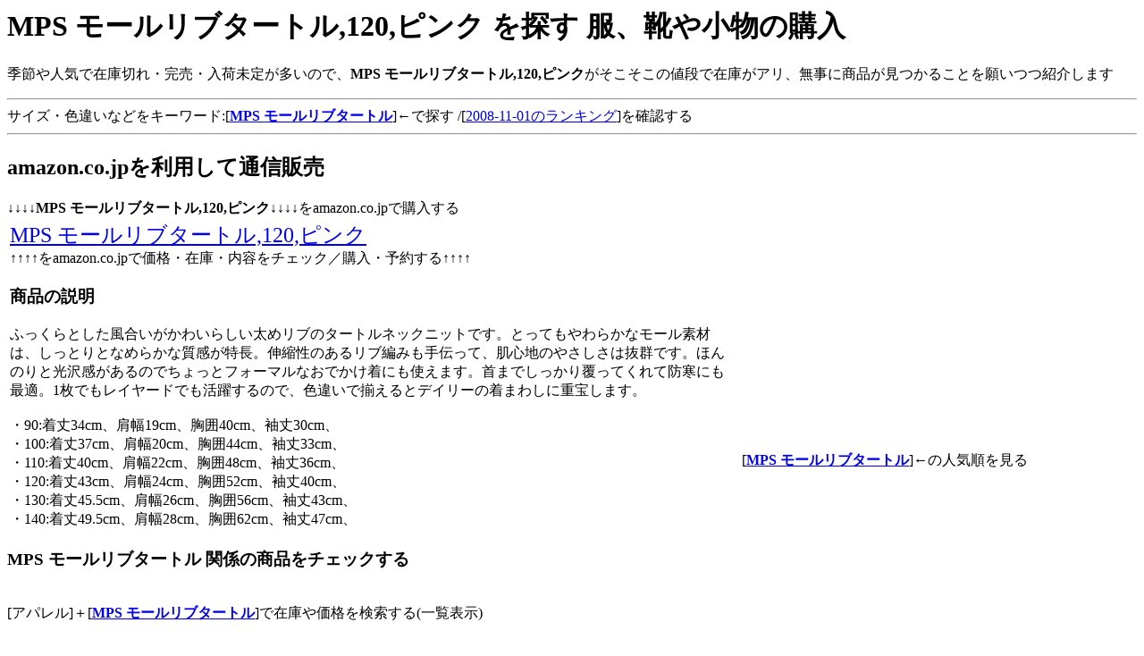

--- FILE ---
content_type: text/html
request_url: http://nov2008.s2008day.com/ASIN/B001JECSBA.html
body_size: 2577
content:
<html>
<head>
<title>MPS ���[�����u�^�[�g��,120,�s���N ��T�� ���A�C�⏬���̍w��</title>
<META NAME="keyword" content="�A�p�������V���[�Y,MPS ���[�����u�^�[�g��,MPS ���[�����u�^�[�g��,120,�s���N,�ʐM�̔�,�\��">
</head>
<body>
<h1>MPS ���[�����u�^�[�g��,120,�s���N ��T�� ���A�C�⏬���̍w��</h1>
<p>�G�߂�l�C�ō݌ɐ؂�E�����E���ז��肪�����̂ŁA<b>MPS ���[�����u�^�[�g��,120,�s���N</b>�����������̒l�i�ō݌ɂ��A���A�����ɏ��i�������邱�Ƃ��肢�Љ�܂�</p>
<hr>
�T�C�Y�E�F�Ⴂ�Ȃǂ��L�[���[�h:[<A HREF="http://www.amazon.co.jp/exec/obidos/external-search?tag=h20autumn-22&keyword=MPS%20%E3%83%A2%E3%83%BC%E3%83%AB%E3%83%AA%E3%83%96%E3%82%BF%E3%83%BC%E3%83%88%E3%83%AB&mode=blended" target="_blank"><strong>MPS ���[�����u�^�[�g��</strong></A>]���ŒT��
/[<A HREF='/Buy-Apparel/Day01.html'>2008-11-01�̃����L���O</a>]���m�F����
<hr>
  
<h2>amazon.co.jp�𗘗p���ĒʐM�̔�</h2>
��������<strong>MPS ���[�����u�^�[�g��,120,�s���N</strong>����������amazon.co.jp�ōw������<br>
<table border=0><tr VALIGN='top'><td width='65%'>
<font size=+2><A HREF="http://www.amazon.co.jp/exec/obidos/ASIN/B001JECSBA/h20autumn-22/" target='_blank'>MPS ���[�����u�^�[�g��,120,�s���N</A></font><br>
����������amazon.co.jp�ŉ��i�E�݌ɁE���e���`�F�b�N�^�w���E�\�񂷂遪������<br>
<h3>���i�̐���</h3>�ӂ�����Ƃ��������������킢�炵�����߃��u�̃^�[�g���l�b�N�j�b�g�ł��B�Ƃ��Ă����炩�ȃ��[���f�ނ́A�����Ƃ�ƂȂ߂炩�Ȏ����������B�L�k���̂��郊�u�҂݂���`���āA���S�n�̂₳�����͔��Q�ł��B�ق�̂�ƌ��򊴂�����̂ł�����ƃt�H�[�}���Ȃ��ł������ɂ��g���܂��B��܂ł������蕢���Ă���Ėh���ɂ��œK�B1���ł����C���[�h�ł����􂷂�̂ŁA�F�Ⴂ�ő�����ƃf�C���[�̒��܂킵�ɏd�󂵂܂��B<BR><BR>�E90:����34cm�A����19cm�A����40cm�A����30cm�A<BR>�E100:����37cm�A����20cm�A����44cm�A����33cm�A<BR>�E110:����40cm�A����22cm�A����48cm�A����36cm�A<BR>�E120:����43cm�A����24cm�A����52cm�A����40cm�A<BR>�E130:����45.5cm�A����26cm�A����56cm�A����43cm�A<BR>�E140:����49.5cm�A����28cm�A����62cm�A����47cm�A 
</td><td>
<iframe src="http://rcm-jp.amazon.co.jp/e/cm?t=h20autumn-22&o=9&p=8&l=as1&asins=B001JECSBA&fc1=000000&=1&lc1=0000ff&bc1=000000&lt1=_blank&IS2=1&f=ifr&bg1=ffffff"
 width="120" height="240" scrolling="no" marginwidth="0" marginheight="0" frameborder="0">
</iframe>
<br><br>[<A HREF="http://www.amazon.co.jp/exec/obidos/external-search?tag=h20autumn-22&keyword=MPS%20%E3%83%A2%E3%83%BC%E3%83%AB%E3%83%AA%E3%83%96%E3%82%BF%E3%83%BC%E3%83%88%E3%83%AB&mode=apparel" target="_blank"><strong>MPS ���[�����u�^�[�g��</strong></A>]���̐l�C��������
</td></tr></table>
<h3>MPS ���[�����u�^�[�g�� �֌W�̏��i���`�F�b�N����</h3>
<br>[�A�p����]�{[<strong><A HREF="http://www.amazon.co.jp/exec/obidos/external-search?tag=h20autumn-22&keyword=MPS%20%E3%83%A2%E3%83%BC%E3%83%AB%E3%83%AA%E3%83%96%E3%82%BF%E3%83%BC%E3%83%88%E3%83%AB&mode=apparel" target="_blank">MPS ���[�����u�^�[�g��</strong></A>]�ō݌ɂ≿�i����������(�ꗗ�\��)<br>
<iframe src="http://rcm-jp.amazon.co.jp/e/cm?t=h20autumn-22&o=9&p=15&l=st1&mode=apparel-jp&search=MPS%20%E3%83%A2%E3%83%BC%E3%83%AB%E3%83%AA%E3%83%96%E3%82%BF%E3%83%BC%E3%83%88%E3%83%AB&fc1=&lt1=&lc1=&bg1=&f=ifr" marginwidth="0" marginheight="0" width="468" height="240" border="0" frameborder="0" style="border:none;" scrolling="no"></iframe><p>�֘A���i�̃����N����<br>
�A�p�������V���[�Y:[<A href='http://h21-nov.s2009mmdd.com/ASIN/B001JEK6RI.html'>MPS ���[�����u�^�[�g�� �L�b�Y,140,�^�[�R�C�Y �̍݌ɂ≿�i���m�F����</A>]<br>
�A�p�������V���[�Y:[<A href='http://dec2008.vba-ken3.jp/ASIN/B001JECS9M.html'>MPS ���[�����u�^�[�g�� �L�b�Y,100,�s���N �̍݌ɂ≿�i���m�F����</A>]<br>
�A�p�������V���[�Y:[<A href='http://dec2008.vba-ken3.jp/ASIN/B001JEGG18.html'>MPS ���[�����u�^�[�g�� �L�b�Y,100,���C�g�C�G���[ �̍݌ɂ≿�i���m�F����</A>]<br>
�A�p�������V���[�Y:[<A href='http://dec2008.vba-ken3.jp/ASIN/B001JEK76I.html'>MPS ���[�����u�^�[�g�� �L�b�Y,100,�u���b�N �̍݌ɂ≿�i���m�F����</A>]<br>
�A�p�������V���[�Y:[<A href='http://dec2008.vba-ken3.jp/ASIN/B001JEK72W.html'>MPS ���[�����u�^�[�g�� �L�b�Y,100,�I�t�V�� �̍݌ɂ≿�i���m�F����</A>]<br>
<br>
�A�p�������V���[�Y:[<A href='http://nov2008.s2008day.com/ASIN/B001JEK74K.html'>MPS ���[�����u�^�[�g��,110,�I�t�V�� �̍݌ɂ≿�i���m�F����</A>]<br>
<hr>
��������<strong>MPS ���[�����u�^�[�g��,120,�s���N</strong>����������amazon.co.jp�ōw������<br>
<font size=+3>
<A HREF="http://www.amazon.co.jp/exec/obidos/ASIN/B001JECSBA/h20autumn-22/" target='_blank'>MPS ���[�����u�^�[�g��,120,�s���N</A>
</font><br>
��������<b>MPS ���[�����u�^�[�g��,120,�s���N</b>����������amazon.co.jp�ōw������<br>
<hr>
<h2>�A�p�������V���[�Y �֌W�̍L��</h2>
<iframe src="http://rcm-jp.amazon.co.jp/e/cm?t=h20autumn-22&o=9&p=13&l=ur1&category=apparelshoes&banner=1RM28Z7BWYX5KRYDHXG2&f=ifr" width="468" height="60" scrolling="no" border="0" marginwidth="0" style="border:none;" frameborder="0"></iframe>
<h2>���̑����i�̃����N</h2>
<h3>�����_���ɏ��i�����N���쐬</h3>
B0026RGZQI:[<A href='http://h21-oct.vba-ken3.jp/ASIN/B0026RGZQI.html'>�J�C�e�L�R�E�{�E �u���[�t �j�b�g�S�� KR9032 NG �O���[��/3L�𒲂ׂ�(�`�F�b�N����)</A>]<br>
B000Z4Y7PU:[<A href='http://oct2008.item-list.com/ASIN/B000Z4Y7PU.html'>�E�V �w�A�S���𒲂ׂ�(�`�F�b�N����)</A>]<br>
B00233N5TU:[<A href='http://h21-jun.s2009mmdd.com/ASIN/B00233N5TU.html'>B.V.D. �����j���O GN015 S W�𒲂ׂ�(�`�F�b�N����)</A>]<br>

�H�i:[<A href='http://h21-sep.s2009mmdd.com/ASIN/B002OK2A4S.html'>�؍������X�[�v �v�S�N �̑f �����_�V�_100g ��ʐM�̔��ŒT��</A>]<br>
DVD:[<A href='http://h21-nov.s2009mmdd.com/ASIN/B002TZRFDY.html'>�ɏ�!!�߂��Ⴢ�e�ψ��� Lesson5 DVD ��ʐM�̔��ŒT��</A>]<br>
�~���[�W�b�N:[<A href='http://h21-sep.s2009mmdd.com/ASIN/B002MS1SOA.html'>�� �f�R �������� DVD�t ��ʐM�̔��ŒT��</A>]<br>

2010�N05��:[<A href='http://ken3-info.blog.ocn.ne.jp/s2010may/2009/11/post_65cf.html'>�L�[���[�h �h���[���L���b�`���[ �̊֘A���i ��T��</A>]������<br>
<h3>�{�E���Ђ̔���؂��Љ�܂�</h3>
4101369321:[<A href='http://h21-nov.s2009mmdd.com/ISBN/4101369321.html'>�Ǐh�̐l�q���r �V�����ɂ�ǂ�(�ʔ̂ōw��)</A>]<br>
482913450X:[<A href='http://h21-oct.vba-ken3.jp/ISBN/482913450X.html'>�������݂�! 2 ���݂��܂͕Бz�����ł���!? ���ꂪ? �x�m���t�@���^�W�A���ɂ�ǂ�(�ʔ̂ōw��)</A>]<br>
4761916613:[<A href='http://h21-may.item-list.com/ISBN/4761916613.html'>�K��!�Z���̒�Ԏ��� ���w�Z3�N ���p�͂̊�b����ގ��ƃx�[�V�b�N��T��(�ʔ̂ōw��)</A>]<br>
4798106496:[<A href='http://nov2008.s2008day.com/ISBN/4798106496.html'>�s��̂ł��郁���}�K�쐬�����T��(�ʔ̂ōw��)</A>]<br>
<hr>[<A href='/'>�g�b�v�֖߂�</A>] / 
[<A href='index.html'>���i�ꗗ</A>]<hr><br><br>
</body>
</html>
